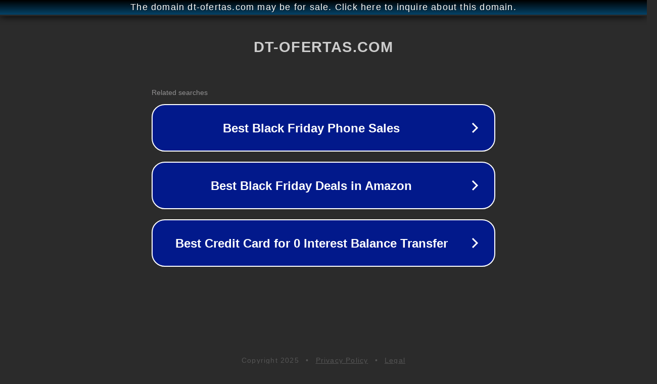

--- FILE ---
content_type: text/html; charset=utf-8
request_url: http://ww25.dt-ofertas.com/categoria-producto/actualiza-tu-portatil/bateria/?subid1=20240525-0211-379f-9726-e1b7ee1d575f
body_size: 1246
content:
<!doctype html>
<html data-adblockkey="MFwwDQYJKoZIhvcNAQEBBQADSwAwSAJBANDrp2lz7AOmADaN8tA50LsWcjLFyQFcb/P2Txc58oYOeILb3vBw7J6f4pamkAQVSQuqYsKx3YzdUHCvbVZvFUsCAwEAAQ==_AKsOAjT7pm2t/JJrF8NsvcmXWOnWRAXLtYWIfwf9DGLRqXp0Yc2joedewK0HyBK/16d6c7YQJ7b5B2d6dCAoGg==" lang="en" style="background: #2B2B2B;">
<head>
    <meta charset="utf-8">
    <meta name="viewport" content="width=device-width, initial-scale=1">
    <link rel="icon" href="[data-uri]">
    <link rel="preconnect" href="https://www.google.com" crossorigin>
</head>
<body>
<div id="target" style="opacity: 0"></div>
<script>window.park = "[base64]/[base64]";</script>
<script src="/bIzrkhLxr.js"></script>
</body>
</html>
